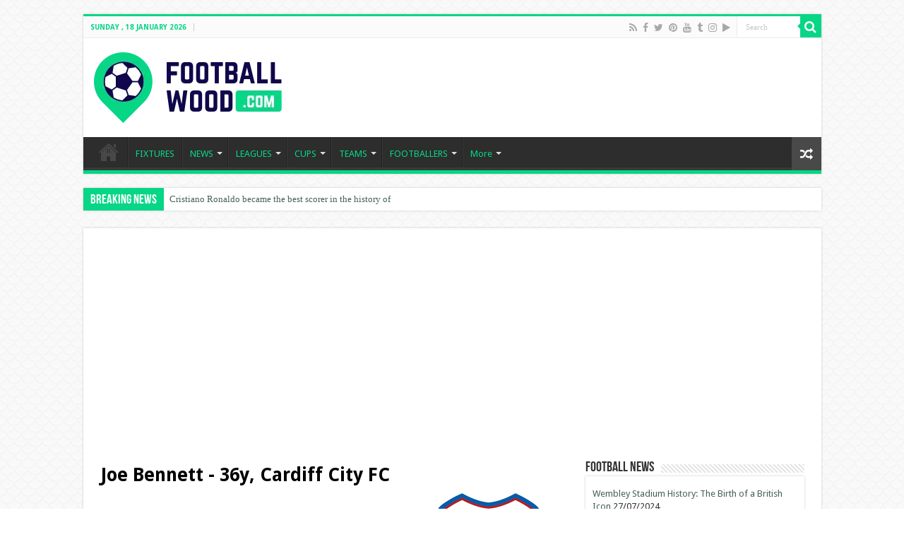

--- FILE ---
content_type: text/html; charset=utf-8
request_url: https://www.google.com/recaptcha/api2/aframe
body_size: 270
content:
<!DOCTYPE HTML><html><head><meta http-equiv="content-type" content="text/html; charset=UTF-8"></head><body><script nonce="WuYt5I3EwMxbZ_JKZcTpRQ">/** Anti-fraud and anti-abuse applications only. See google.com/recaptcha */ try{var clients={'sodar':'https://pagead2.googlesyndication.com/pagead/sodar?'};window.addEventListener("message",function(a){try{if(a.source===window.parent){var b=JSON.parse(a.data);var c=clients[b['id']];if(c){var d=document.createElement('img');d.src=c+b['params']+'&rc='+(localStorage.getItem("rc::a")?sessionStorage.getItem("rc::b"):"");window.document.body.appendChild(d);sessionStorage.setItem("rc::e",parseInt(sessionStorage.getItem("rc::e")||0)+1);localStorage.setItem("rc::h",'1768739360437');}}}catch(b){}});window.parent.postMessage("_grecaptcha_ready", "*");}catch(b){}</script></body></html>